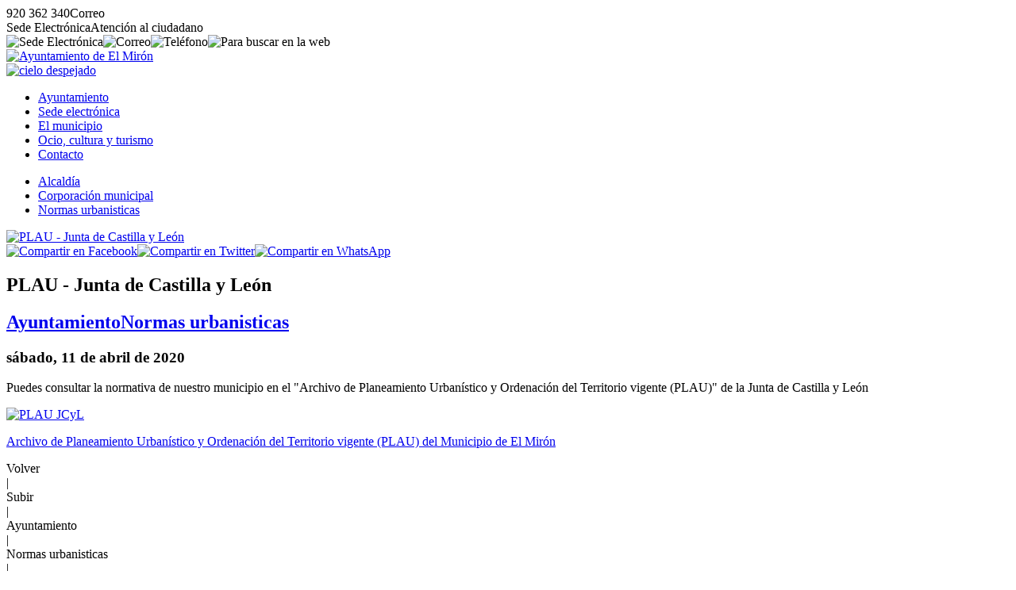

--- FILE ---
content_type: text/html; charset=UTF-8
request_url: https://www.elmiron.es/ayuntamiento/normas-urbanisticas/
body_size: 3469
content:
<!DOCTYPE html><html lang="es"><head><title>PLAU - Junta de Castilla y Le&oacute;n - Ayto. El Mir&oacute;n (&Aacute;vila)</title><meta charset="utf-8" /><meta name="viewport" content="width=device-width, initial-scale=1.0" /><meta http-equiv="X-UA-Compatible" content="IE=edge,chrome=1" /><meta http-equiv="Content-Language" content="es" /><meta name="distribution" content="global" /><meta name="Robots" content="all" /><meta name="autor" content="Dpto. de Inform&aacute;tica de la Diputaci&oacute;n de &Aacute;vila 2020-0.2b" /><meta name="description" content="La Diputaci&oacute;n de &Aacute;vila ha puesto a disposici&oacute;n de los municipios de la provincia de &Aacute;vila un modelo plantilla de p&aacute;gina web para aquellos ayuntamientos que carecen de medios propios o que desean usar este modelo" /><meta name="keywords" content="municipio abulense, localidad, pueblo, avila, provincia de avila, turismo rural, rural, campo, vida, naturaleza, tranquilidad, tradiciones, descanso, sosiego" /><base href="https://www.elmiron.es/" /><!-- twitter card --><meta name="twitter:card" content="summary_large_image" /><meta name="twitter:site" content="@dipuavila" /><meta name="twitter:creator" content="@dipuavila" /><meta name="twitter:title" content="PLAU - Junta de Castilla y Le&oacute;n" /><meta name="twitter:domain" content="elmiron" /><meta name="twitter:image" content="https://www.elmiron.es/fotos/ayuntamiento.png" /><meta name="twitter:image:src" content="https://www.elmiron.es/fotos/ayuntamiento.png" /><meta name="twitter:image:alt" content="PLAU - Junta de Castilla y Le&oacute;n" /><meta name="twitter:url" content="https://www.elmiron.es/" /><!-- comun // marcado Open Graph --><meta property="og:type" content="article" /><meta property="og:url" content="https://www.elmiron.es/ayuntamiento/normas-urbanisticas/plau-junta-de-castilla-y-leon.html" /><meta property="og:title" content="PLAU - Junta de Castilla y Le&oacute;n"/><meta property="og:updated_time" content="2020-04-11T12:11:46+02:00" /><meta property="og:published_time" content="2020-04-11T12:11:46+02:00" /><meta property="og:modified_time" content="2020-04-11T12:11:46+02:00" /><meta property="og:description" content="Puedes consultar la normativa de nuestro municipio en el &quot;Archivo de Planeamiento Urban&iacute;stico y Ordenaci&oacute;n del Territorio vigente (PLAU)&quot; de la Junta de Castilla y Le&oacute;n " /><meta property="og:image" content="https://www.elmiron.es/fotos/ayuntamiento.png"/><meta property="og:site_name" content="Ayuntamiento de El Mir&oacute;n (&Aacute;vila)" /><meta property="og:locale" content="es_ES" /><!-- facebook --><meta property="fb:app_id" content="Identificador de Facebook 0000000000" /><meta property="fb:admins" content="Identificador de Facebook 0000000000" /><link rel="icon" href="https://www.elmiron.es/favicon.svg" type="image/svg+xml" sizes="any"/><link rel="icon" href="https://www.elmiron.es/favicon.png" type="image/png" sizes="64x64"/><link rel="icon" href="https://www.elmiron.es/favicon.ico" type="image/x-icon" sizes="16x16 24x24 36x36 48x48"><link href="https://www.elmiron.es/jscss/jquery-ui.min.css" rel="stylesheet" /><link href="https://www.elmiron.es/jscss/jquery.fancybox.min.css" rel="stylesheet" /><link href="https://www.elmiron.es/jscss/iconos.css" rel="stylesheet" /><link href="https://www.elmiron.es/jscss/css.css" rel="stylesheet" /><link rel="alternate" type="application/rss+xml" title="RSS 2.0 El Mir&oacute;n" href="https://www.elmiron.es/rss.xml" /><link href="https://www.elmiron.es/jscss/func/ayuntamiento.css" rel="stylesheet" /></head><body><div id="NFO"><div><span class="icon-phone" data-opc="tlfn">920 362 340</span><span class="icon-mail" data-opc="mail">Correo</span></div><div><span class="icon-sede" data-opc="sede">Sede Electr&oacute;nica</span><span class="icon-info" data-opc="info">Atenci&oacute;n al ciudadano</span></div></div><div id="BSS"><header role="banner"><div id="TOP"><div><div class="crc"><img data-opc="sede" src="https://www.elmiron.es/fotos/ico/sede.svg" alt="Sede Electr&oacute;nica" title="Sede Electr&oacute;nica"><img data-opc="cor" src="https://www.elmiron.es/fotos/ico/cor.svg" alt="Correo" title="Correo"><img data-opc="tel" src="https://www.elmiron.es/fotos/ico/tel.svg" alt="Tel&eacute;fono" title="Tel&eacute;fono"><img data-bsc="si" src="https://www.elmiron.es/fotos/ico/bsc.svg" alt="Para buscar en la web"></div><div class="scd"><a href="https://www.elmiron.es/" title="Ayuntamiento de El Mir&oacute;n"><img src="https://www.elmiron.es/fotos/ayuntamiento.svg" alt="Ayuntamiento de El Mir&oacute;n"></a><div class="tmp"><a href="https://www.elmiron.es/municipio/el-tiempo/prediccion-meteorologica.html" title="Cielo despejado en El Mir&oacute;n, 6&ordm; de m&aacute;xima y -1&ordm; de m&iacute;nima"><img src="https://www.elmiron.es/fotos/municipio/tiempo/cielo-despejado.svg" alt="cielo despejado"></a></div></div><div id="NAV"><nav><ul><li class="on"><a href="https://www.elmiron.es/ayuntamiento/">Ayuntamiento </a></li><li><a href="https://www.elmiron.es/sede-electronica/">Sede electr&oacute;nica</a></li><li><a href="https://www.elmiron.es/municipio/">El municipio</a></li><li><a href="https://www.elmiron.es/ocio-y-turismo/">Ocio, cultura y turismo</a></li><li><a href="https://www.elmiron.es/contacto/">Contacto</a></li></ul></nav></div></div></div></header><div id="CDR"><main role="main"><div id="IND"><ul><li><a href="https://www.elmiron.es/ayuntamiento/alcaldia/">Alcald&iacute;a</a></li><li><a href="https://www.elmiron.es/ayuntamiento/corporacion-municipal/">Corporaci&oacute;n municipal</a></li><li><a href="https://www.elmiron.es/ayuntamiento/normas-urbanisticas/">Normas urbanisticas</a></li></ul></div><div id="CON"><div id="FCH"><article><div class="pri"><a data-fancybox="galeria" data-caption="<strong>PLAU - Junta de Castilla y Le&oacute;n</strong>" href="https://www.elmiron.es/fotos/dsn/ayuntamiento.jpg"><img class="jpg" src="https://www.elmiron.es/fotos/dsn/gra/ayuntamiento.jpg" alt="PLAU - Junta de Castilla y Le&oacute;n"></a><div class="shr"><a href="https://www.facebook.com/sharer.php?u=https%3A%2F%2Fwww.elmiron.es%2Fayuntamiento%2Fnormas-urbanisticas%2Fplau-junta-de-castilla-y-leon.html" title="Compartir en Facebook"><img data-shr="fcb" src="https://www.elmiron.es/fotos/ico/fcb-shr.svg" alt="Compartir en Facebook"></a><a href="https://twitter.com/share?url=https%3A%2F%2Fwww.elmiron.es%2Fayuntamiento%2Fnormas-urbanisticas%2Fplau-junta-de-castilla-y-leon.html&text=PLAU+-+Junta+de+Castilla+y+Le%C3%B3n+-+Ayto.+de+El+Mir%C3%B3n+%28%C3%81vila%29" title="Compartir en Twitter"><img data-shr="twt" src="https://www.elmiron.es/fotos/ico/twt-shr.svg" alt="Compartir en Twitter"></a><a href="whatsapp://send?text=PLAU+-+Junta+de+Castilla+y+Le%C3%B3n+-+Ayto.+de+El+Mir%C3%B3n+%28%C3%81vila%29https%3A%2F%2Fwww.elmiron.es%2Fayuntamiento%2Fnormas-urbanisticas%2Fplau-junta-de-castilla-y-leon.html" title="Compartir en WhatsApp" class="whatsapp"><img data-shr="twt" src="https://www.elmiron.es/fotos/ico/was-shr.svg" alt="Compartir en WhatsApp"></a></div></div><div class="cab"><h1>PLAU - Junta de Castilla y Le&oacute;n</h1><h2><a href="https://www.elmiron.es/ayuntamiento/">Ayuntamiento</a><a href="https://www.elmiron.es/ayuntamiento/normas-urbanisticas"><span class="icon-angle-right">Normas urbanisticas</span></a></h2><h3><time datetime="2020-04-11 12:11"><span class="icon-calendar"> s&aacute;bado, 11 de abril de 2020</span></time></h3></div><div class="res"><p>Puedes consultar la normativa de nuestro municipio en el "Archivo de Planeamiento Urban&iacute;stico y Ordenaci&oacute;n del Territorio vigente (PLAU)" de la Junta de Castilla y Le&oacute;n </div><div class="con"><p><a href="https://servicios.jcyl.es/PlanPublica/searchVPubDocMuniPlau.do?bInfoPublica=N&pager.sortname=fPublicacion&pager.sortindex=-3&provincia=05&municipio=129"><img src="https://servicios.jcyl.es/PlanPublica/img/Banner01.jpg" alt="PLAU JCyL"><p>Archivo de Planeamiento Urban&iacute;stico y Ordenaci&oacute;n del Territorio vigente (PLAU) del Municipio de El Mir&oacute;n</a></div><div class="pie"><div title="Volver" data-vlv="volver" class="icon-volver"><span>Volver</span></div> | <div title="Subir" data-sbr="subir" class="icon-up"><span>Subir</span></div> | <div title="Ayuntamiento" data-web="https://www.elmiron.es/ayuntamiento/" class="icon-bookmark"><span>Ayuntamiento</span></div> | <div title="Normas urbanisticas/" data-web="https://www.elmiron.es/ayuntamiento/normas-urbanisticas" class="icon-sing"><span>Normas urbanisticas</span></div> | <div title="Inicio" data-web="https://www.elmiron.es/" class="icon-home"><span>Inicio</span></div></div></article><div id="PUB"><div class="tit">Quiz&aacute; pueda interesarte:</div><div class="fch min" data-sec="ayuntamiento" data-tpo="corporacion-municipal" data-url="corporacion-municipal-para-2019-2023"><div class="img"><a href="https://www.elmiron.es/ayuntamiento/corporacion-municipal/corporacion-municipal-para-2019-2023.html"><img class="jpg" src="https://www.elmiron.es/fotos/dsn/min/ayuntamiento.jpg" alt="Corporaci&oacute;n Municipal para 2019-2023"></a></div><div class="inf"><strong>Corporaci&oacute;n Municipal para 2019-2023</strong><p><a href="https://www.elmiron.es/ayuntamiento/">Ayuntamiento</a><a href="https://www.elmiron.es/ayuntamiento/corporacion-municipal"><span class="icon-angle-right">Corporaci&oacute;n municipal</span></a> (<time datetime="2011-07-05 00:00">5-JUL-2011</time>)</div></div><div class="fch min" data-sec="ayuntamiento" data-tpo="alcaldia" data-url="saludo-de-la-alcaldia"><div class="img"><a href="https://www.elmiron.es/ayuntamiento/alcaldia/saludo-de-la-alcaldia.html"><img class="jpg" src="https://www.elmiron.es/fotos/dsn/min/ayuntamiento.jpg" alt="Saludo de la Alcald&iacute;a"></a></div><div class="inf"><strong>Saludo de la Alcald&iacute;a</strong><p><a href="https://www.elmiron.es/ayuntamiento/">Ayuntamiento</a><a href="https://www.elmiron.es/ayuntamiento/alcaldia"><span class="icon-angle-right">Alcald&iacute;a</span></a> (<time datetime="2011-07-05 00:00">5-JUL-2011</time>)</div></div><div class="fch min" data-sec="municipio" data-tpo="el-tiempo" data-url="prediccion-meteorologica"><div class="img"><a href="https://www.elmiron.es/municipio/el-tiempo/prediccion-meteorologica.html"><img class="jpg" src="https://www.elmiron.es/fotos/municipio/min/el-tiempo.jpg" alt="El Tiempo de la AEMET"></a></div><div class="inf"><strong>Predicci&oacute;n meteorol&oacute;gica</strong><p><a href="https://www.elmiron.es/municipio/">El municipio</a><a href="https://www.elmiron.es/municipio/el-tiempo"><span class="icon-angle-right">El tiempo</span></a> (<time datetime="2025-11-20 09:56">20-NOV-2025</time>)</div></div><div class="fch min" data-sec="municipio" data-tpo="poblacion" data-url="poblacion-censada"><div class="img"><a href="https://www.elmiron.es/municipio/poblacion/poblacion-censada.html"><img class="jpg" src="https://www.elmiron.es/fotos/municipio/min/poblacion.jpg" alt="Evoluci&oacute;n de la poblaci&oacute;n"></a></div><div class="inf"><strong>Poblaci&oacute;n de El Mir&oacute;n</strong><p><a href="https://www.elmiron.es/municipio/">El municipio</a><a href="https://www.elmiron.es/municipio/poblacion"><span class="icon-angle-right">Poblaci&oacute;n</span></a> (<time datetime="2022-01-19 09:36">19-ENE-2022</time>)</div></div><div class="fch min" data-sec="municipio" data-tpo="localizacion" data-url="localizacion-del-municipio"><div class="img"><a href="https://www.elmiron.es/municipio/localizacion/localizacion-del-municipio.html"><img class="jpg" src="https://www.elmiron.es/fotos/municipio/min/localizacion.jpg" alt="Localizaci&oacute;n"></a></div><div class="inf"><strong>Localizaci&oacute;n del municipio</strong><p><a href="https://www.elmiron.es/municipio/">El municipio</a><a href="https://www.elmiron.es/municipio/localizacion"><span class="icon-angle-right">Localizaci&oacute;n</span></a> (<time datetime="2020-05-15 10:11">15-MAY-2020</time>)</div></div><div id="BSC"><div class="bsc"><input type="text" placeholder="&iquest;Que est&aacute;s buscando?"><img class="ico" src="https://www.elmiron.es/fotos/nfo/busca.svg" alt="buscar" title="Buscar"><img data-sbr="subir" src="https://www.elmiron.es/fotos/nfo/subir.svg" alt="subir" title="Subir"></div></div></div></div></div></main><footer role="contentinfo"><div id="PIE"><div class="dir"><p><a href="http://maps.google.es/maps/place/05154+el-miron,+avila" title="Local&iacute;zanos en Google Maps" target="_blank"><img class="maps" src="https://www.elmiron.es/fotos/ico/gmaps.svg" alt="google maps"></a><p><strong>Ayuntamiento de El Mir&oacute;n</strong><p>Plaza Mayor, n&ordm; 1<p>CP:05154 - El Mir&oacute;n (&Aacute;vila)<p><span class="icon-phone" data-opc="tlfn">920 362 340</span> <span class="icon-mail" data-opc="mail"> Correo</span><p><span class="icon-barcode">P0512900B</span></div><div class="imp"><div>Enlaces de inter&eacute;s</div><ul><li class="icon-right"><a href="https://www.elmiron.es/ayuntamiento/corporacion-municipal/">Corporaci&oacute;n Municipal</a></li><li class="icon-right"><a href="https://www.elmiron.es/ayuntamiento/normas-urbanisticas/">Normas urban&iacute;sticas</a></li><li class="icon-right"><a href="https://www.elmiron.es/contacto/">Contacto con el Ayuntamiento</a></li><li class="icon-right"><a href="https://www.elmiron.es/municipio/">Poblaci&oacute;n</a></li><li class="icon-right"><a href="https://www.elmiron.es/municipio/el-tiempo/">El Tiempo</a></li></ul></div><div class="lnk"><a href="https://www.diputacionavila.es/la-provincia/"><img class="dipu" src="https://www.elmiron.es/fotos/pie/diputacionavila.svg" alt="Logo marca de la Diputación de Ávila"></a><p><span data-web="https://www.elmiron.es/contacto/portal-web/aviso-legal.html" class="icon-cogs">Aviso Legal</span> <span data-web="https://www.elmiron.es/contacto/portal-web/accesibilidad.html" class="icon-cogs">Accesibilidad</span> <span data-web="https://www.elmiron.es/contacto/portal-web/proteccion-de-datos.html" class="icon-cogs">Protecci&oacute;n de datos</span>  </div></div></footer></div></div><div id="DSN"><div>Ayuntamiento de El Mir&oacute;n</div><div>&copy;2020 Dpto. de Inform&aacute;tica de la <span class="icon-espiga">Diputaci&oacute;n de &Aacute;vila</span></div></div></body><script src="https://www.elmiron.es/jscss/jquery.js"></script><script src="https://www.elmiron.es/jscss/jquery-ui.min.js"></script><script src="https://www.elmiron.es/jscss/jquery.fancybox.min.js"></script><script src="https://www.elmiron.es/jscss/jss.js"></script></html>